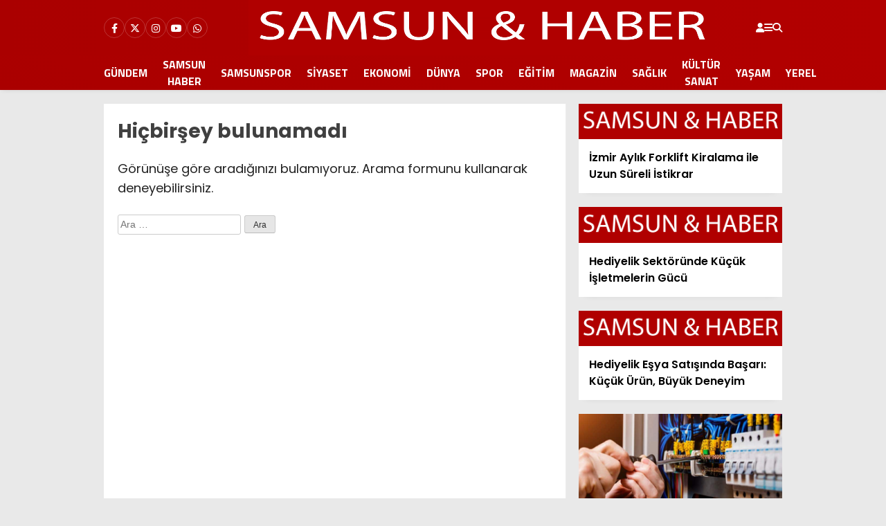

--- FILE ---
content_type: text/html; charset=UTF-8
request_url: https://www.samsunvehaber.com/haberleri/sahil/
body_size: 16728
content:
<!doctype html>
<html lang="tr">
	<head>
				
		<meta charset="UTF-8">
		<meta name="viewport" content="width=device-width, initial-scale=1">
		<link rel="profile" href="https://gmpg.org/xfn/11">
		<meta name='robots' content='index, follow, max-image-preview:large, max-snippet:-1, max-video-preview:-1' />
	<style>img:is([sizes="auto" i], [sizes^="auto," i]) { contain-intrinsic-size: 3000px 1500px }</style>
	
	<!-- This site is optimized with the Yoast SEO plugin v26.4 - https://yoast.com/wordpress/plugins/seo/ -->
	<title>Sahil haberleri - Samsun Haber | Samsun Haberleri | Samsunspor | Son Dakika Güncel Haberler</title>
	<link rel="canonical" href="https://www.samsunvehaber.com/haberleri/sahil/" />
	<meta property="og:locale" content="tr_TR" />
	<meta property="og:type" content="article" />
	<meta property="og:title" content="Sahil haberleri - Samsun Haber | Samsun Haberleri | Samsunspor | Son Dakika Güncel Haberler" />
	<meta property="og:url" content="https://www.samsunvehaber.com/haberleri/sahil/" />
	<meta property="og:site_name" content="Samsun Haber | Samsun Haberleri | Samsunspor | Son Dakika Güncel Haberler" />
	<meta property="og:image" content="https://www.samsunvehaber.com/wp-content/uploads/2024/06/dd.png" />
	<meta property="og:image:width" content="1312" />
	<meta property="og:image:height" content="230" />
	<meta property="og:image:type" content="image/png" />
	<meta name="twitter:card" content="summary_large_image" />
	<script type="application/ld+json" class="yoast-schema-graph">{"@context":"https://schema.org","@graph":[{"@type":"CollectionPage","@id":"https://www.samsunvehaber.com/haberleri/sahil/","url":"https://www.samsunvehaber.com/haberleri/sahil/","name":"Sahil haberleri - Samsun Haber | Samsun Haberleri | Samsunspor | Son Dakika Güncel Haberler","isPartOf":{"@id":"https://samsunvehaber.com/#website"},"breadcrumb":{"@id":"https://www.samsunvehaber.com/haberleri/sahil/#breadcrumb"},"inLanguage":"tr"},{"@type":"BreadcrumbList","@id":"https://www.samsunvehaber.com/haberleri/sahil/#breadcrumb","itemListElement":[{"@type":"ListItem","position":1,"name":"Anasayfa","item":"https://www.samsunvehaber.com/"},{"@type":"ListItem","position":2,"name":"Sahil"}]},{"@type":"WebSite","@id":"https://samsunvehaber.com/#website","url":"https://samsunvehaber.com/","name":"Samsun Haber | Samsun Haberleri | Samsunspor | Son Dakika Güncel Haberler","description":"Son dakika samsun haber ve samsun haberlerinin yer aldığı güncel haber portalı.","publisher":{"@id":"https://samsunvehaber.com/#organization"},"potentialAction":[{"@type":"SearchAction","target":{"@type":"EntryPoint","urlTemplate":"https://samsunvehaber.com/?s={search_term_string}"},"query-input":{"@type":"PropertyValueSpecification","valueRequired":true,"valueName":"search_term_string"}}],"inLanguage":"tr"},{"@type":"Organization","@id":"https://samsunvehaber.com/#organization","name":"Samsun ve Haber","url":"https://samsunvehaber.com/","logo":{"@type":"ImageObject","inLanguage":"tr","@id":"https://samsunvehaber.com/#/schema/logo/image/","url":"https://www.samsunvehaber.com/wp-content/uploads/2024/06/dd.png","contentUrl":"https://www.samsunvehaber.com/wp-content/uploads/2024/06/dd.png","width":1312,"height":230,"caption":"Samsun ve Haber"},"image":{"@id":"https://samsunvehaber.com/#/schema/logo/image/"}}]}</script>
	<!-- / Yoast SEO plugin. -->


<link rel='dns-prefetch' href='//fonts.googleapis.com' />
<link rel='dns-prefetch' href='//www.googletagmanager.com' />
<link rel='dns-prefetch' href='//pagead2.googlesyndication.com' />
<link rel='preconnect' href='https://fonts.gstatic.com' crossorigin />
<link rel="alternate" type="application/rss+xml" title="Samsun Haber | Samsun Haberleri | Samsunspor | Son Dakika Güncel Haberler &raquo; akışı" href="https://www.samsunvehaber.com/feed/" />
<link rel="alternate" type="application/rss+xml" title="Samsun Haber | Samsun Haberleri | Samsunspor | Son Dakika Güncel Haberler &raquo; yorum akışı" href="https://www.samsunvehaber.com/comments/feed/" />
<link rel="alternate" type="application/rss+xml" title="Samsun Haber | Samsun Haberleri | Samsunspor | Son Dakika Güncel Haberler &raquo; Sahil etiket akışı" href="https://www.samsunvehaber.com/haberleri/sahil/feed/" />
<script type="text/javascript">
/* <![CDATA[ */
window._wpemojiSettings = {"baseUrl":"https:\/\/s.w.org\/images\/core\/emoji\/16.0.1\/72x72\/","ext":".png","svgUrl":"https:\/\/s.w.org\/images\/core\/emoji\/16.0.1\/svg\/","svgExt":".svg","source":{"concatemoji":"https:\/\/www.samsunvehaber.com\/wp-includes\/js\/wp-emoji-release.min.js?ver=6.8.3"}};
/*! This file is auto-generated */
!function(s,n){var o,i,e;function c(e){try{var t={supportTests:e,timestamp:(new Date).valueOf()};sessionStorage.setItem(o,JSON.stringify(t))}catch(e){}}function p(e,t,n){e.clearRect(0,0,e.canvas.width,e.canvas.height),e.fillText(t,0,0);var t=new Uint32Array(e.getImageData(0,0,e.canvas.width,e.canvas.height).data),a=(e.clearRect(0,0,e.canvas.width,e.canvas.height),e.fillText(n,0,0),new Uint32Array(e.getImageData(0,0,e.canvas.width,e.canvas.height).data));return t.every(function(e,t){return e===a[t]})}function u(e,t){e.clearRect(0,0,e.canvas.width,e.canvas.height),e.fillText(t,0,0);for(var n=e.getImageData(16,16,1,1),a=0;a<n.data.length;a++)if(0!==n.data[a])return!1;return!0}function f(e,t,n,a){switch(t){case"flag":return n(e,"\ud83c\udff3\ufe0f\u200d\u26a7\ufe0f","\ud83c\udff3\ufe0f\u200b\u26a7\ufe0f")?!1:!n(e,"\ud83c\udde8\ud83c\uddf6","\ud83c\udde8\u200b\ud83c\uddf6")&&!n(e,"\ud83c\udff4\udb40\udc67\udb40\udc62\udb40\udc65\udb40\udc6e\udb40\udc67\udb40\udc7f","\ud83c\udff4\u200b\udb40\udc67\u200b\udb40\udc62\u200b\udb40\udc65\u200b\udb40\udc6e\u200b\udb40\udc67\u200b\udb40\udc7f");case"emoji":return!a(e,"\ud83e\udedf")}return!1}function g(e,t,n,a){var r="undefined"!=typeof WorkerGlobalScope&&self instanceof WorkerGlobalScope?new OffscreenCanvas(300,150):s.createElement("canvas"),o=r.getContext("2d",{willReadFrequently:!0}),i=(o.textBaseline="top",o.font="600 32px Arial",{});return e.forEach(function(e){i[e]=t(o,e,n,a)}),i}function t(e){var t=s.createElement("script");t.src=e,t.defer=!0,s.head.appendChild(t)}"undefined"!=typeof Promise&&(o="wpEmojiSettingsSupports",i=["flag","emoji"],n.supports={everything:!0,everythingExceptFlag:!0},e=new Promise(function(e){s.addEventListener("DOMContentLoaded",e,{once:!0})}),new Promise(function(t){var n=function(){try{var e=JSON.parse(sessionStorage.getItem(o));if("object"==typeof e&&"number"==typeof e.timestamp&&(new Date).valueOf()<e.timestamp+604800&&"object"==typeof e.supportTests)return e.supportTests}catch(e){}return null}();if(!n){if("undefined"!=typeof Worker&&"undefined"!=typeof OffscreenCanvas&&"undefined"!=typeof URL&&URL.createObjectURL&&"undefined"!=typeof Blob)try{var e="postMessage("+g.toString()+"("+[JSON.stringify(i),f.toString(),p.toString(),u.toString()].join(",")+"));",a=new Blob([e],{type:"text/javascript"}),r=new Worker(URL.createObjectURL(a),{name:"wpTestEmojiSupports"});return void(r.onmessage=function(e){c(n=e.data),r.terminate(),t(n)})}catch(e){}c(n=g(i,f,p,u))}t(n)}).then(function(e){for(var t in e)n.supports[t]=e[t],n.supports.everything=n.supports.everything&&n.supports[t],"flag"!==t&&(n.supports.everythingExceptFlag=n.supports.everythingExceptFlag&&n.supports[t]);n.supports.everythingExceptFlag=n.supports.everythingExceptFlag&&!n.supports.flag,n.DOMReady=!1,n.readyCallback=function(){n.DOMReady=!0}}).then(function(){return e}).then(function(){var e;n.supports.everything||(n.readyCallback(),(e=n.source||{}).concatemoji?t(e.concatemoji):e.wpemoji&&e.twemoji&&(t(e.twemoji),t(e.wpemoji)))}))}((window,document),window._wpemojiSettings);
/* ]]> */
</script>
<link rel='stylesheet' id='dashicons-css' href='https://www.samsunvehaber.com/wp-includes/css/dashicons.min.css?ver=6.8.3' type='text/css' media='all' />
<link rel='stylesheet' id='post-views-counter-frontend-css' href='https://www.samsunvehaber.com/wp-content/plugins/post-views-counter/css/frontend.min.css?ver=1.5.9' type='text/css' media='all' />
<style id='wp-emoji-styles-inline-css' type='text/css'>

	img.wp-smiley, img.emoji {
		display: inline !important;
		border: none !important;
		box-shadow: none !important;
		height: 1em !important;
		width: 1em !important;
		margin: 0 0.07em !important;
		vertical-align: -0.1em !important;
		background: none !important;
		padding: 0 !important;
	}
</style>
<style id='classic-theme-styles-inline-css' type='text/css'>
/*! This file is auto-generated */
.wp-block-button__link{color:#fff;background-color:#32373c;border-radius:9999px;box-shadow:none;text-decoration:none;padding:calc(.667em + 2px) calc(1.333em + 2px);font-size:1.125em}.wp-block-file__button{background:#32373c;color:#fff;text-decoration:none}
</style>
<style id='global-styles-inline-css' type='text/css'>
:root{--wp--preset--aspect-ratio--square: 1;--wp--preset--aspect-ratio--4-3: 4/3;--wp--preset--aspect-ratio--3-4: 3/4;--wp--preset--aspect-ratio--3-2: 3/2;--wp--preset--aspect-ratio--2-3: 2/3;--wp--preset--aspect-ratio--16-9: 16/9;--wp--preset--aspect-ratio--9-16: 9/16;--wp--preset--color--black: #000000;--wp--preset--color--cyan-bluish-gray: #abb8c3;--wp--preset--color--white: #ffffff;--wp--preset--color--pale-pink: #f78da7;--wp--preset--color--vivid-red: #cf2e2e;--wp--preset--color--luminous-vivid-orange: #ff6900;--wp--preset--color--luminous-vivid-amber: #fcb900;--wp--preset--color--light-green-cyan: #7bdcb5;--wp--preset--color--vivid-green-cyan: #00d084;--wp--preset--color--pale-cyan-blue: #8ed1fc;--wp--preset--color--vivid-cyan-blue: #0693e3;--wp--preset--color--vivid-purple: #9b51e0;--wp--preset--gradient--vivid-cyan-blue-to-vivid-purple: linear-gradient(135deg,rgba(6,147,227,1) 0%,rgb(155,81,224) 100%);--wp--preset--gradient--light-green-cyan-to-vivid-green-cyan: linear-gradient(135deg,rgb(122,220,180) 0%,rgb(0,208,130) 100%);--wp--preset--gradient--luminous-vivid-amber-to-luminous-vivid-orange: linear-gradient(135deg,rgba(252,185,0,1) 0%,rgba(255,105,0,1) 100%);--wp--preset--gradient--luminous-vivid-orange-to-vivid-red: linear-gradient(135deg,rgba(255,105,0,1) 0%,rgb(207,46,46) 100%);--wp--preset--gradient--very-light-gray-to-cyan-bluish-gray: linear-gradient(135deg,rgb(238,238,238) 0%,rgb(169,184,195) 100%);--wp--preset--gradient--cool-to-warm-spectrum: linear-gradient(135deg,rgb(74,234,220) 0%,rgb(151,120,209) 20%,rgb(207,42,186) 40%,rgb(238,44,130) 60%,rgb(251,105,98) 80%,rgb(254,248,76) 100%);--wp--preset--gradient--blush-light-purple: linear-gradient(135deg,rgb(255,206,236) 0%,rgb(152,150,240) 100%);--wp--preset--gradient--blush-bordeaux: linear-gradient(135deg,rgb(254,205,165) 0%,rgb(254,45,45) 50%,rgb(107,0,62) 100%);--wp--preset--gradient--luminous-dusk: linear-gradient(135deg,rgb(255,203,112) 0%,rgb(199,81,192) 50%,rgb(65,88,208) 100%);--wp--preset--gradient--pale-ocean: linear-gradient(135deg,rgb(255,245,203) 0%,rgb(182,227,212) 50%,rgb(51,167,181) 100%);--wp--preset--gradient--electric-grass: linear-gradient(135deg,rgb(202,248,128) 0%,rgb(113,206,126) 100%);--wp--preset--gradient--midnight: linear-gradient(135deg,rgb(2,3,129) 0%,rgb(40,116,252) 100%);--wp--preset--font-size--small: 13px;--wp--preset--font-size--medium: 20px;--wp--preset--font-size--large: 36px;--wp--preset--font-size--x-large: 42px;--wp--preset--spacing--20: 0.44rem;--wp--preset--spacing--30: 0.67rem;--wp--preset--spacing--40: 1rem;--wp--preset--spacing--50: 1.5rem;--wp--preset--spacing--60: 2.25rem;--wp--preset--spacing--70: 3.38rem;--wp--preset--spacing--80: 5.06rem;--wp--preset--shadow--natural: 6px 6px 9px rgba(0, 0, 0, 0.2);--wp--preset--shadow--deep: 12px 12px 50px rgba(0, 0, 0, 0.4);--wp--preset--shadow--sharp: 6px 6px 0px rgba(0, 0, 0, 0.2);--wp--preset--shadow--outlined: 6px 6px 0px -3px rgba(255, 255, 255, 1), 6px 6px rgba(0, 0, 0, 1);--wp--preset--shadow--crisp: 6px 6px 0px rgba(0, 0, 0, 1);}:where(.is-layout-flex){gap: 0.5em;}:where(.is-layout-grid){gap: 0.5em;}body .is-layout-flex{display: flex;}.is-layout-flex{flex-wrap: wrap;align-items: center;}.is-layout-flex > :is(*, div){margin: 0;}body .is-layout-grid{display: grid;}.is-layout-grid > :is(*, div){margin: 0;}:where(.wp-block-columns.is-layout-flex){gap: 2em;}:where(.wp-block-columns.is-layout-grid){gap: 2em;}:where(.wp-block-post-template.is-layout-flex){gap: 1.25em;}:where(.wp-block-post-template.is-layout-grid){gap: 1.25em;}.has-black-color{color: var(--wp--preset--color--black) !important;}.has-cyan-bluish-gray-color{color: var(--wp--preset--color--cyan-bluish-gray) !important;}.has-white-color{color: var(--wp--preset--color--white) !important;}.has-pale-pink-color{color: var(--wp--preset--color--pale-pink) !important;}.has-vivid-red-color{color: var(--wp--preset--color--vivid-red) !important;}.has-luminous-vivid-orange-color{color: var(--wp--preset--color--luminous-vivid-orange) !important;}.has-luminous-vivid-amber-color{color: var(--wp--preset--color--luminous-vivid-amber) !important;}.has-light-green-cyan-color{color: var(--wp--preset--color--light-green-cyan) !important;}.has-vivid-green-cyan-color{color: var(--wp--preset--color--vivid-green-cyan) !important;}.has-pale-cyan-blue-color{color: var(--wp--preset--color--pale-cyan-blue) !important;}.has-vivid-cyan-blue-color{color: var(--wp--preset--color--vivid-cyan-blue) !important;}.has-vivid-purple-color{color: var(--wp--preset--color--vivid-purple) !important;}.has-black-background-color{background-color: var(--wp--preset--color--black) !important;}.has-cyan-bluish-gray-background-color{background-color: var(--wp--preset--color--cyan-bluish-gray) !important;}.has-white-background-color{background-color: var(--wp--preset--color--white) !important;}.has-pale-pink-background-color{background-color: var(--wp--preset--color--pale-pink) !important;}.has-vivid-red-background-color{background-color: var(--wp--preset--color--vivid-red) !important;}.has-luminous-vivid-orange-background-color{background-color: var(--wp--preset--color--luminous-vivid-orange) !important;}.has-luminous-vivid-amber-background-color{background-color: var(--wp--preset--color--luminous-vivid-amber) !important;}.has-light-green-cyan-background-color{background-color: var(--wp--preset--color--light-green-cyan) !important;}.has-vivid-green-cyan-background-color{background-color: var(--wp--preset--color--vivid-green-cyan) !important;}.has-pale-cyan-blue-background-color{background-color: var(--wp--preset--color--pale-cyan-blue) !important;}.has-vivid-cyan-blue-background-color{background-color: var(--wp--preset--color--vivid-cyan-blue) !important;}.has-vivid-purple-background-color{background-color: var(--wp--preset--color--vivid-purple) !important;}.has-black-border-color{border-color: var(--wp--preset--color--black) !important;}.has-cyan-bluish-gray-border-color{border-color: var(--wp--preset--color--cyan-bluish-gray) !important;}.has-white-border-color{border-color: var(--wp--preset--color--white) !important;}.has-pale-pink-border-color{border-color: var(--wp--preset--color--pale-pink) !important;}.has-vivid-red-border-color{border-color: var(--wp--preset--color--vivid-red) !important;}.has-luminous-vivid-orange-border-color{border-color: var(--wp--preset--color--luminous-vivid-orange) !important;}.has-luminous-vivid-amber-border-color{border-color: var(--wp--preset--color--luminous-vivid-amber) !important;}.has-light-green-cyan-border-color{border-color: var(--wp--preset--color--light-green-cyan) !important;}.has-vivid-green-cyan-border-color{border-color: var(--wp--preset--color--vivid-green-cyan) !important;}.has-pale-cyan-blue-border-color{border-color: var(--wp--preset--color--pale-cyan-blue) !important;}.has-vivid-cyan-blue-border-color{border-color: var(--wp--preset--color--vivid-cyan-blue) !important;}.has-vivid-purple-border-color{border-color: var(--wp--preset--color--vivid-purple) !important;}.has-vivid-cyan-blue-to-vivid-purple-gradient-background{background: var(--wp--preset--gradient--vivid-cyan-blue-to-vivid-purple) !important;}.has-light-green-cyan-to-vivid-green-cyan-gradient-background{background: var(--wp--preset--gradient--light-green-cyan-to-vivid-green-cyan) !important;}.has-luminous-vivid-amber-to-luminous-vivid-orange-gradient-background{background: var(--wp--preset--gradient--luminous-vivid-amber-to-luminous-vivid-orange) !important;}.has-luminous-vivid-orange-to-vivid-red-gradient-background{background: var(--wp--preset--gradient--luminous-vivid-orange-to-vivid-red) !important;}.has-very-light-gray-to-cyan-bluish-gray-gradient-background{background: var(--wp--preset--gradient--very-light-gray-to-cyan-bluish-gray) !important;}.has-cool-to-warm-spectrum-gradient-background{background: var(--wp--preset--gradient--cool-to-warm-spectrum) !important;}.has-blush-light-purple-gradient-background{background: var(--wp--preset--gradient--blush-light-purple) !important;}.has-blush-bordeaux-gradient-background{background: var(--wp--preset--gradient--blush-bordeaux) !important;}.has-luminous-dusk-gradient-background{background: var(--wp--preset--gradient--luminous-dusk) !important;}.has-pale-ocean-gradient-background{background: var(--wp--preset--gradient--pale-ocean) !important;}.has-electric-grass-gradient-background{background: var(--wp--preset--gradient--electric-grass) !important;}.has-midnight-gradient-background{background: var(--wp--preset--gradient--midnight) !important;}.has-small-font-size{font-size: var(--wp--preset--font-size--small) !important;}.has-medium-font-size{font-size: var(--wp--preset--font-size--medium) !important;}.has-large-font-size{font-size: var(--wp--preset--font-size--large) !important;}.has-x-large-font-size{font-size: var(--wp--preset--font-size--x-large) !important;}
:where(.wp-block-post-template.is-layout-flex){gap: 1.25em;}:where(.wp-block-post-template.is-layout-grid){gap: 1.25em;}
:where(.wp-block-columns.is-layout-flex){gap: 2em;}:where(.wp-block-columns.is-layout-grid){gap: 2em;}
:root :where(.wp-block-pullquote){font-size: 1.5em;line-height: 1.6;}
</style>
<link rel='stylesheet' id='esenbik-css' href='https://www.samsunvehaber.com/wp-content/plugins/esen-bik/css/esenbik.min.css?ver=1.0.7' type='text/css' media='all' />
<link rel='stylesheet' id='gn-frontend-gnfollow-style-css' href='https://www.samsunvehaber.com/wp-content/plugins/gn-publisher/assets/css/gn-frontend-gnfollow.min.css?ver=1.5.24' type='text/css' media='all' />
<link rel='stylesheet' id='esenhaber-theme-style-css' href='https://www.samsunvehaber.com/wp-content/themes/esenhaber/css/style.min.css?ver=2.2.0' type='text/css' media='all' />
<style id='esenhaber-theme-style-inline-css' type='text/css'>
 .esen-container{max-width:1170px}@media screen and (max-width:1550px){.esen-container{max-width:1100px}}@media screen and (max-width:1439px){.esen-container{max-width:1100px}}@media screen and (max-width:1300px){.esen-container{max-width:980px}}.nav-container{background:linear-gradient(211deg, #b20000 0%, #aa0000 100%);border-bottom:0px solid #dd3333}.sideright-content .mobile-right-side-logo{background:linear-gradient(211deg, #aa0000 0%, #aa0000 100%);border-bottom:0px solid #dd3333}.main-navigation > .esen-container > .menu-ana-menu-container > ul{height:50px}.main-navigation > .esen-container > .menu-ana-menu-container > ul > li{height:50px}.main-navigation > .esen-container > .menu-ana-menu-container > ul > li > a{height:50px}.header-2-container .header-logo-doviz{height:90px}/* .post-image:not(:has(.LazyYuklendi))::before{background-image:url('https://www.samsunvehaber.com/wp-content/uploads/2024/06/dd.png')}*/ .sideContent .hava_durumu:after{border-top:85px solid transparent}.main-navigation > .esen-container > .menu-ana-menu-container > ul > li.current-menu-item > a:before{border-color:transparent transparent transparent transparent}.namaz-icerik{background-image:url('https://www.samsunvehaber.com/wp-content/themes/esenhaber/img/camii.png');background-position-y:bottom;background-repeat:no-repeat}.logo{height:50px}.main-navigation > .esen-container > .menu-ana-menu-container > ul > li > .esen-megamenu{top:50px}.search-box, .search-detail{height:50px}.main-navigation > .esen-container > .menu-ana-menu-container > ul > li{padding:0px 10px}.mobile-header{border-bottom:0px solid #dddddd}.siradaki-haber{display:none}.news-progress-container.active-progress{bottom:0px}.news-progress-container > .news-progress-bar{background-color:#000000;background-image:linear-gradient(147deg, #000000 0%, #dd3333 74%)}.top-bar-container{border-bottom:1px solid #ffffff}.main-navigation > .esen-container > .menu-ana-menu-container > ul > li a{text-transform:uppercase}.main-navigation > .esen-container > .menu-ana-menu-container > ul > li:first-child{margin-left:auto}.main-navigation > .esen-container > .menu-ana-menu-container > ul{justify-content:center}
</style>
<link rel="preload" as="style" href="https://fonts.googleapis.com/css?family=Poppins:100,200,300,400,500,600,700,800,900,100italic,200italic,300italic,400italic,500italic,600italic,700italic,800italic,900italic%7CTitillium%20Web:700&#038;subset=latin-ext&#038;display=swap&#038;ver=1760186810" /><link rel="stylesheet" href="https://fonts.googleapis.com/css?family=Poppins:100,200,300,400,500,600,700,800,900,100italic,200italic,300italic,400italic,500italic,600italic,700italic,800italic,900italic%7CTitillium%20Web:700&#038;subset=latin-ext&#038;display=swap&#038;ver=1760186810" media="print" onload="this.media='all'"><noscript><link rel="stylesheet" href="https://fonts.googleapis.com/css?family=Poppins:100,200,300,400,500,600,700,800,900,100italic,200italic,300italic,400italic,500italic,600italic,700italic,800italic,900italic%7CTitillium%20Web:700&#038;subset=latin-ext&#038;display=swap&#038;ver=1760186810" /></noscript><script type="text/javascript" src="https://www.samsunvehaber.com/wp-includes/js/tinymce/tinymce.min.js?ver=49110-20250317" id="wp-tinymce-root-js"></script>
<script type="text/javascript" src="https://www.samsunvehaber.com/wp-includes/js/tinymce/plugins/compat3x/plugin.min.js?ver=49110-20250317" id="wp-tinymce-js"></script>
<link rel="https://api.w.org/" href="https://www.samsunvehaber.com/wp-json/" /><link rel="alternate" title="JSON" type="application/json" href="https://www.samsunvehaber.com/wp-json/wp/v2/tags/360" /><link rel="EditURI" type="application/rsd+xml" title="RSD" href="https://www.samsunvehaber.com/xmlrpc.php?rsd" />
<meta name="generator" content="WordPress 6.8.3" />
    <style type="text/css">
        #cseo-product-gallery {
            width: 500pt;
            margin: 0 auto;
            padding: 20pt;
            border-color: #ccc;
            border-width: 1pt;
            border-style: solid;
            border-radius: 4pt;
        }
        #cseo-product-galley-fullimage {
            list-style: none;
            width: auto;
            height: 400pt;
            margin: 0pt;
            padding: 0pt;
            overflow: hidden;
        }
        #cseo-product-galley-fullimage li img {
            display: block;
            margin: 0 auto;
            width: auto;
            height: 400pt;
        }
        #cseo-product-galley-thumbimage {
            list-style: none;
            overflow: hidden;
            float: left;
        }
        #cseo-product-galley-thumbimage li {
            float: left;
        }
        #cseo-product-galley-thumbimage li img {
            position:relative;
            float: left;
            border: 1pt solid white;
            opacity: 0.7;
            width: auto;
            height: 50pt;
            border-style: solid;
            border-width: 1px;
            border-color: transparent;
        }
        #cseo-product-galley-thumbimage li img:hover {
            opacity: 1;
            border-style: solid;
            border-color: #eee;
        }
        .cseo-product-galley-button {
            font-family: Arial,Helvetica,sans-serif;
            font-size: 32pt;
            font-weight: bold;
            box-shadow: 1pt 1pt 1pt 0 rgba(0, 0, 0, 0.4);
            border-radius :12pt;
            background-image: linear-gradient(#ffe700, #ff9700);
            text-decoration: none !important;
            cursor: pointer;
            color: black !important;
            border-width: 2pt;
            border-style: solid;
            border-color: #ff9100;
            padding: 12pt 28pt;
        }
        .cseo-product-galley-button:hover {
            margin: 1pt 1pt;
            color: black;
            background-image: linear-gradient(#ffd700, #ff8700);
        }
    </style>
    <meta name="generator" content="Site Kit by Google 1.166.0" /><meta name="generator" content="Redux 4.5.7.1" />	<script type="text/javascript">
		var css = document.createElement('link');
		css.href = 'https://cdnjs.cloudflare.com/ajax/libs/font-awesome/6.4.2/css/all.min.css';
		css.rel = 'stylesheet';
		css.type = 'text/css';
		document.getElementsByTagName('head')[0].appendChild(css);
	</script>
	
<!-- Site Kit tarafından eklenen Google AdSense meta etiketleri -->
<meta name="google-adsense-platform-account" content="ca-host-pub-2644536267352236">
<meta name="google-adsense-platform-domain" content="sitekit.withgoogle.com">
<!-- Site Kit tarafından eklenen Google AdSense meta etiketlerine son verin -->

<!-- Google AdSense snippet added by Site Kit -->
<script type="text/javascript" async="async" src="https://pagead2.googlesyndication.com/pagead/js/adsbygoogle.js?client=ca-pub-5715815524743711&amp;host=ca-host-pub-2644536267352236" crossorigin="anonymous"></script>

<!-- End Google AdSense snippet added by Site Kit -->
<link rel="icon" href="https://www.samsunvehaber.com/wp-content/uploads/2024/12/cropped-favicon-kopya-32x32.png" sizes="32x32" />
<link rel="icon" href="https://www.samsunvehaber.com/wp-content/uploads/2024/12/cropped-favicon-kopya-192x192.png" sizes="192x192" />
<link rel="apple-touch-icon" href="https://www.samsunvehaber.com/wp-content/uploads/2024/12/cropped-favicon-kopya-180x180.png" />
<meta name="msapplication-TileImage" content="https://www.samsunvehaber.com/wp-content/uploads/2024/12/cropped-favicon-kopya-270x270.png" />
<style id="EsenHaber-dynamic-css" title="dynamic-css" class="redux-options-output">body{font-family:Poppins,Arial, Helvetica, sans-serif;font-weight:normal;font-style:normal;}.main-navigation > .esen-container > .menu-ana-menu-container > ul > li{font-family:"Titillium Web",Arial, Helvetica, sans-serif;line-height:70px;font-weight:700;font-style:normal;font-size:16px;}.esen-drawer-menu, .search-button-nav, .nav-user > a{color:#ffffff;}.main-navigation > .esen-container > .menu-ana-menu-container li > a, .esen-drawer-menu, .search-button-nav, .nav-user > a{color:#ffffff;}.main-navigation > .esen-container > .menu-ana-menu-container li:hover > a, .esen-drawer-menu:hover, .search-button-nav:hover{color:#dadada;}.main-navigation > .esen-container > .menu-ana-menu-container > ul > li > ul, .main-navigation > .esen-container > .menu-ana-menu-container > ul > li > ul > li > ul, .main-navigation > .esen-container > .menu-ana-menu-container > ul > li > ul > li > ul > li > ul{background:#ffffff;}.main-navigation > .esen-container > .menu-ana-menu-container > ul > li > ul > li a, .main-navigation > .esen-container > .menu-ana-menu-container > ul > li ul li:before{color:#000000;}.main-navigation > .esen-container > .menu-ana-menu-container li > ul > li:hover > a{color:rgba(126,126,126,0.73);}.top-bar-container, .sideContent .top-elements ul{background:#ffffff;}.top-elements li a{color:#000000;}.top-elements li.photo-gallery a > i{color:#ffa221;}.top-elements li.video-gallery a > i{color:#0cb500;}.top-elements li.yazarlar-button a > i{color:#f70000;}.b_ikon{color:#000000;}.bugun_temp{color:#000000;}.weather-city{color:#000000;}.desk-sosyal-medya > li:first-child{color:#ffffff;}.desk-sosyal-medya > li a.facebookd{color:#ffffff;}.desk-sosyal-medya > li a.twitterd{color:#ffffff;}.desk-sosyal-medya > li a.instagramd{color:#ffffff;}.desk-sosyal-medya > li a.youtubed{color:#ffffff;}.desk-sosyal-medya > li a.tiktok{color:#000000;}.desk-sosyal-medya > li a.pinterestd{color:#d1d1d1;}.desk-sosyal-medya > li a.dribbbled{color:#aaaaaa;}.desk-sosyal-medya > li a.linkedind{color:#7f7f7f;}.desk-sosyal-medya > li a.whatsappd{color:#59d600;}.desk-sosyal-medya > li a.telegramd{color:#0088cc;}.sd-red-bg, .son-dakika-arama, .son-dakika-arama > .esen-container > .son-dakika{background:#000000;}.son-dakika-arama > .esen-container > .son-dakika > .sd-list a{color:#ffffff;}.son-dakika-arama{background:#000000;}.top-header-menu > .piyasa > li > span{color:#fefbfb;}.top-header-menu > .piyasa > li > span.guncel{color:#ffffff;}.mobile-header{background:#aa0000;}.mobil-menu-bar > div, .menu-button_sol{color:#ffffff;}.mobile-right-drawer-menu{color:#ffffff;}.sideContent .hava_durumu{background:transparent;}.sideContent .b_ikon{color:#ffffff;}.sideContent .bugun_temp{color:#ffffff;}.sideContent .weather-city{color:#ffffff;}.haber-post .est-content-1{color:#000000;}</style>		<script>var siteurl = 'https://www.samsunvehaber.com/'; var theme_url = 'https://www.samsunvehaber.com/wp-content/themes/esenhaber/';
			 var galleryTemplate = 1; 		</script>
		<script>
var interstitalAdName = "xNull"; var Adsaniye = 10; var AdGosterimDk = 3600 ;
var oPage = "other";
var esenhaber_sticky = 1;
</script>	</head>
	<body class="archive tag tag-sahil tag-360 wp-theme-esenhaber">
						
<div id="backdropped" class="side-backdropped"></div>

<div id="sideright" class="esn-sideright">
	
	<div class="sideright-content">
	
			
		<div class="mobile-right-side-logo">
						<a href="https://www.samsunvehaber.com" class="kendi"><img src="https://www.samsunvehaber.com/wp-content/uploads/2024/06/dd.png" alt="Samsun Haber | Samsun Haberleri | Samsunspor | Son Dakika Güncel Haberler" width="1312" height="230" /></a>
					</div><!-- mobil-side-logo -->
		
	
		
				
		
		<a href="#" class="search-button-nav side-links mobile-display"><i class="fa fa-search"></i> Arama</a>
		
		
		<!-- Custom Links -->
				
				
				
		
		
				<div class="side-kategoriler"><i class="fa fa-user"></i> Üyelik </div>	
		<a href="https://www.samsunvehaber.com/uye-giris/" class="kendi pt-0 side-links "><i class="fa fa-user"></i> Üye Girişi</a>		
				
		
		
		
				
		
		
		
		
				<!-- Categories -->
		<div class="side-kategoriler d-md-none"><i class="fa fa-list"></i> Kategoriler </div>
		<ul id="primary-nav-sidebar" class="primary-nav-sidebar d-md-none"><li id="menu-item-233" class="menu-item menu-item-type-taxonomy menu-item-object-category menu-item-233"><a href="https://www.samsunvehaber.com/kategori/gundem/" class="kendi">Gündem</a></li>
<li id="menu-item-230" class="menu-item menu-item-type-taxonomy menu-item-object-category menu-item-230"><a href="https://www.samsunvehaber.com/kategori/ekonomi/" class="kendi">Ekonomi</a></li>
<li id="menu-item-229" class="menu-item menu-item-type-taxonomy menu-item-object-category menu-item-229"><a href="https://www.samsunvehaber.com/kategori/dunya/" class="kendi">Dünya</a></li>
<li id="menu-item-238" class="menu-item menu-item-type-taxonomy menu-item-object-category menu-item-238"><a href="https://www.samsunvehaber.com/kategori/spor/" class="kendi">Spor</a></li>
<li id="menu-item-235" class="menu-item menu-item-type-taxonomy menu-item-object-category menu-item-235"><a href="https://www.samsunvehaber.com/kategori/magazin/" class="kendi">Magazin</a></li>
<li id="menu-item-237" class="menu-item menu-item-type-taxonomy menu-item-object-category menu-item-237"><a href="https://www.samsunvehaber.com/kategori/saglik/" class="kendi">Sağlık</a></li>
<li id="menu-item-239" class="menu-item menu-item-type-taxonomy menu-item-object-category menu-item-239"><a href="https://www.samsunvehaber.com/kategori/teknoloji/" class="kendi">Teknoloji</a></li>
</ul>				
		
		
				<!-- Services -->
		<div class="side-kategoriler"><i class="fa fa-list"></i> Servisler </div>	
		
		
				<a href="https://www.samsunvehaber.com/nobetci-eczaneler/" class="side-links kendi pt-0"><img src="[data-uri]" alt="Nöbetçi Eczaneler Sayfası" class="eczane-icon-ne" width="16" height="16"> Nöbetçi Eczaneler</a>
				
		
				<a href="https://www.samsunvehaber.com/hava-durumu/" class="side-links side-hava kendi"><i class="fa-solid fa-temperature-half"></i> Hava Durumu</a>
				
				<a href="https://www.samsunvehaber.com/namaz-vakitleri/" class="side-links side-namaz kendi"><i class="fa-solid fa-mosque"></i> Namaz Vakitleri</a>
			
		
				<a href="" class="side-links side-gazete kendi"><i class="fa-solid fa-newspaper"></i> Gazeteler</a>
					

				<a href="https://www.samsunvehaber.com/puan-durumlari/" class="side-links side-puan kendi"><i class="fa-solid fa-futbol"></i> Puan Durumu</a>
			
		
				
		
		
		
		
				<!-- WhatsApp Links -->
		<div class="side-kategoriler"><i class="fab fa-whatsapp"></i> WhatsApp </div>
		<div style="margin-bottom:15px">
			
			<div class="whatsapp-ihbar">
				
								<a href="https://web.whatsapp.com/send?phone=90555&text=Merhaba+%C4%B0hbar+Hatt%C4%B1n%C4%B1za+bir+%C5%9Fey+g%C3%B6ndermek+istiyorum..+">
					<i class="fab fa-whatsapp" style="transform: rotate(270deg);"></i>
					<span style="text-align: center;">WhatsApp İhbar Hattı</span>
					<i class="fab fa-whatsapp"></i>
				</a>
			</div>
		</div>				
				
		
				<!-- Social Links -->
		<div class="side-kategoriler"><i class="fa fa-share"></i> Sosyal Medya</div>
		
		<ul class="side-right-social">
						<li class="facebook social"><a href="#" title="Facebook hesabımız" class="facebookd" target="_blank" rel="noopener"><i class="fab fa-facebook-f"></i> Facebook</a></li>
									<li class="twitter social"><a href="#" title="X (Twitter) hesabımız" class="twitterd" target="_blank" rel="noopener"><i class="fab fa-x-twitter"></i></a></li>
									<li class="instagram social"><a href="#" title="Instagram hesabımız" class="instagramd" target="_blank" rel="noopener"><i class="fab fa-instagram"></i> Instagram</a></li>
									<li class="youtube social"><a href="#" title="Youtube hesabımız" class="youtubed" target="_blank" rel="noopener"><i class="fab fa-youtube"></i> Youtube</a></li>
									
															
		</ul>	
				
		
			</div>
	
</div>		<style>
	.mobile-side-logo {
	background: linear-gradient(211deg,  #aa0000 0%, #aa0000 100%);	}
	.mobile-side-logo:after {
	border-top: 11px solid #aa0000;
	}
</style>

<div id="backdrop"></div>
<div id="sidenav" class="sn-sidenav">
	<div class="sideContent">
		
		<div class="mobile-side-logo">
						<a itemprop="url" href="https://www.samsunvehaber.com"><img src="https://www.samsunvehaber.com/wp-content/uploads/2024/06/dd.png" alt="Samsun Haber | Samsun Haberleri | Samsunspor | Son Dakika Güncel Haberler" width="1312" height="230"/></a>
						
						


<div class="hava_durumu">
	<div class="havaD">
			<div class="havaKap">
		<div class="baslik"></div>
		<ul class="havaDurumu">
			<li class="bugun">
				<span class="bugun_text"></span>
				<span class="b_ikon">
					<i class="wi wi-cloudy"></i>				</span>
				<span class="bugun_temp">14.4<font style="font-weight:400;">°</font></span>
				<div class="weather-city">Samsun </div>
			</li>
		</ul>
	</div>
		</div>
	
	<div class="esen-weather">
		<div class="weather-city-search">
			<input type="text" name="" value="" placeholder="Şehir Ara">
			<i class="fa fa-search"></i>
		</div>
		<ul>
			<li data-value="İstanbul" >İstanbul</li><li data-value="Ankara" >Ankara</li><li data-value="İzmir" >İzmir</li><li data-value="Adana" >Adana</li><li data-value="Adiyaman" >Adıyaman</li><li data-value="Afyon" >Afyon</li><li data-value="Ağrı" >Ağrı</li><li data-value="Aksaray" >Aksaray</li><li data-value="Amasya" >Amasya</li><li data-value="Antalya" >Antalya</li><li data-value="Ardahan" >Ardahan</li><li data-value="Artvin" >Artvin</li><li data-value="Aydın" >Aydın</li><li data-value="Balikesir" >Balıkesir</li><li data-value="Bartın" >Bartın</li><li data-value="Batman" >Batman</li><li data-value="Bayburt" >Bayburt</li><li data-value="Bilecik" >Bilecik</li><li data-value="Bingöl" >Bingöl</li><li data-value="Bitlis" >Bitlis</li><li data-value="Bolu" >Bolu</li><li data-value="Burdur" >Burdur</li><li data-value="Bursa" >Bursa</li><li data-value="Canakkale" >Çanakkale</li><li data-value="Çankırı" >Çankırı</li><li data-value="Corum" >Çorum</li><li data-value="Denizli" >Denizli</li><li data-value="Diyarbakır" >Diyarbakır</li><li data-value="Duzce" >Düzce</li><li data-value="Edirne" >Edirne</li><li data-value="Elazığ" >Elazığ</li><li data-value="Erzincan" >Erzincan</li><li data-value="Erzurum" >Erzurum</li><li data-value="Eskişehir" >Eskişehir</li><li data-value="Gaziantep" >Gaziantep</li><li data-value="Giresun" >Giresun</li><li data-value="Gumüşhane" >Gümüşhane</li><li data-value="Hakkari" >Hakkari</li><li data-value="Hatay" >Hatay</li><li data-value="Mersin" >Mersin</li><li data-value="Igdır" >Iğdır</li><li data-value="Isparta" >Isparta</li><li data-value="Kahramanmaraş" >Kahramanmaraş</li><li data-value="Karabuk" >Karabük</li><li data-value="Karaman" >Karaman</li><li data-value="Kars" >Kars</li><li data-value="Kastamonu" >Kastamonu</li><li data-value="Kayseri" >Kayseri</li><li data-value="Kırıkkale" >Kırıkkale</li><li data-value="Kırklareli" >Kırklareli</li><li data-value="Kırşehir" >Kırşehir</li><li data-value="Kilis" >Kilis</li><li data-value="Kocaeli" >Kocaeli</li><li data-value="Konya" >Konya</li><li data-value="Kutahya" >Kütahya</li><li data-value="Malatya" >Malatya</li><li data-value="Manisa" >Manisa</li><li data-value="Mardin" >Mardin</li><li data-value="Muğla" >Muğla</li><li data-value="Muş" >Muş</li><li data-value="Nevsehir" >Nevşehir</li><li data-value="Nigde" >Niğde</li><li data-value="Ordu" >Ordu</li><li data-value="Osmaniye" >Osmaniye</li><li data-value="Rize" >Rize</li><li data-value="Sakarya" >Sakarya</li><li data-value="Samsun" selected>Samsun</li><li data-value="Siirt" >Siirt</li><li data-value="Sinop" >Sinop</li><li data-value="Sivas" >Sivas</li><li data-value="Şanlıurfa" >Şanlıurfa</li><li data-value="Şırnak" >Şırnak</li><li data-value="Tekirdag" >Tekirdağ</li><li data-value="Tokat" >Tokat</li><li data-value="Trabzon" >Trabzon</li><li data-value="Tunceli" >Tunceli</li><li data-value="Uşak" >Uşak</li><li data-value="Van" >Van</li><li data-value="Yalova" >Yalova</li><li data-value="Yozgat" >Yozgat</li><li data-value="Zonguldak" >Zonguldak</li>		</ul>
	</div>
</div>	
						
		</div><!-- mobil-side-logo -->
		
		
		
				
		
		
		<nav class="primary-nav-sidebar-wrapper">
			<ul id="primary-nav-sidebar" class="primary-nav-sidebar"><li id="menu-item-191" class="menu-item menu-item-type-taxonomy menu-item-object-category menu-item-191"><a href="https://www.samsunvehaber.com/kategori/gundem/" class="kendi">Gündem<i class="fas fa-caret-down m-menu-arrow"></i></a></li>
<li id="menu-item-52268" class="menu-item menu-item-type-taxonomy menu-item-object-category menu-item-52268"><a href="https://www.samsunvehaber.com/kategori/samsun-haber/" class="kendi">Samsun Haber<i class="fas fa-caret-down m-menu-arrow"></i></a></li>
<li id="menu-item-52269" class="menu-item menu-item-type-taxonomy menu-item-object-category menu-item-52269"><a href="https://www.samsunvehaber.com/kategori/samsunspor/" class="kendi">Samsunspor<i class="fas fa-caret-down m-menu-arrow"></i></a></li>
<li id="menu-item-45775" class="menu-item menu-item-type-taxonomy menu-item-object-category menu-item-45775"><a href="https://www.samsunvehaber.com/kategori/siyaset/" class="kendi">Siyaset<i class="fas fa-caret-down m-menu-arrow"></i></a></li>
<li id="menu-item-188" class="menu-item menu-item-type-taxonomy menu-item-object-category menu-item-188"><a href="https://www.samsunvehaber.com/kategori/ekonomi/" class="kendi">Ekonomi<i class="fas fa-caret-down m-menu-arrow"></i></a></li>
<li id="menu-item-187" class="menu-item menu-item-type-taxonomy menu-item-object-category menu-item-187"><a href="https://www.samsunvehaber.com/kategori/dunya/" class="kendi">Dünya<i class="fas fa-caret-down m-menu-arrow"></i></a></li>
<li id="menu-item-196" class="menu-item menu-item-type-taxonomy menu-item-object-category menu-item-196"><a href="https://www.samsunvehaber.com/kategori/spor/" class="kendi">Spor<i class="fas fa-caret-down m-menu-arrow"></i></a></li>
<li id="menu-item-45776" class="menu-item menu-item-type-taxonomy menu-item-object-category menu-item-45776"><a href="https://www.samsunvehaber.com/kategori/egitim/" class="kendi">Eğitim<i class="fas fa-caret-down m-menu-arrow"></i></a></li>
<li id="menu-item-193" class="menu-item menu-item-type-taxonomy menu-item-object-category menu-item-193"><a href="https://www.samsunvehaber.com/kategori/magazin/" class="kendi">Magazin<i class="fas fa-caret-down m-menu-arrow"></i></a></li>
<li id="menu-item-195" class="menu-item menu-item-type-taxonomy menu-item-object-category menu-item-195"><a href="https://www.samsunvehaber.com/kategori/saglik/" class="kendi">Sağlık<i class="fas fa-caret-down m-menu-arrow"></i></a></li>
<li id="menu-item-52544" class="menu-item menu-item-type-taxonomy menu-item-object-category menu-item-52544"><a href="https://www.samsunvehaber.com/kategori/kultur-sanat/" class="kendi">Kültür Sanat<i class="fas fa-caret-down m-menu-arrow"></i></a></li>
<li id="menu-item-52545" class="menu-item menu-item-type-taxonomy menu-item-object-category menu-item-52545"><a href="https://www.samsunvehaber.com/kategori/yasam/" class="kendi">Yaşam<i class="fas fa-caret-down m-menu-arrow"></i></a></li>
<li id="menu-item-52546" class="menu-item menu-item-type-taxonomy menu-item-object-category menu-item-52546"><a href="https://www.samsunvehaber.com/kategori/yerel/" class="kendi">Yerel<i class="fas fa-caret-down m-menu-arrow"></i></a></li>
</ul>		</nav><!-- #site-navigation -->
		
		
		
		<div class="sidenav-footer">
			
			<div class="sidenav-footer-fallow"></div>
			
			<ul class="sidenav-footer-social-icons">
								<li class="facebook social"><a href="#" title="Facebook hesabımız" class="facebook" target="_blank" rel="noopener"><i class="fab fa-facebook-f"></i></a></li>
												<li class="twitter social"><a href="#" title="X (Twitter) hesabımız" class="twitter" target="_blank" rel="noopener"><i class="fab fa-x-twitter"></i></a></li>
												<li class="instagram social"><a href="#" title="Instagram hesabımız" class="instagram" target="_blank" rel="noopener"><i class="fab fa-instagram"></i></a></li>
												<li class="youtube social"><a href="#" title="Youtube hesabımız" class="youtube" target="_blank" rel="noopener"><i class="fab fa-youtube"></i></a></li>
												
																	
			</ul>
			
		</div>
		
	</div>
</div>					
				
		<div id="page" class="site">
			
						<style>
	 .logo_kapsayici{width:auto;float:unset}.mlogo_kapsayici{width:20%}.logo{line-height:0.7;width:100%;max-width:100%;margin-right:0px;height:85px;text-align:center}.mlogo{line-height:0.7;width:calc(100%);max-width:100%;margin-right:0px;height:50px;margin:0;padding:0;justify-content:center;align-items:center;display:none}.logo a img{width:85%;display:inline-block;max-height:100%;max-width:100%}.menu-ana-menu-container{display:table;width:100%}.main-navigation > .esen-container > .menu-ana-menu-container > ul > li:first-child{padding-left:0px}.footer-widget-inner .menu-ana-menu-container{width:100%}.msite-logo{max-width:150px}.desk-sosyal-medya{display:flex;justify-content:flex-start;align-items:center;gap:3px}.desk-sosyal-medya > li{border:1px solid rgba(255, 255, 255, 0.2);width:30px;height:30px;border-radius:50%}.desk-sosyal-medya > li:hover{border:1px solid rgba(255, 255, 255, 0.1);background:rgba(255, 255, 255, 0.1)}.desk-sosyal-medya > li:last-child{padding-right:0px}.desk-sosyal-medya > li i{font-weight:400}.desk-sosyal-medya > li a{color:#ffffff !important;height:30px;display:flex;justify-content:center;align-items:center}.desk-sosyal-medya > li.sm-follow{display:none}.son-dakika-arama > .esen-container > .son-dakika:after{border-top:11px solid rgba(0, 0, 0, 1)}.son-dakika-arama > .esen-container > .son-dakika > .sd-list > .sd-left-right-button > .sd-left{background:rgba(0, 0, 0, 0.90);color:rgba(255, 255, 255, .90);box-shadow:-2px 3px 16px -8px rgb(0 0 0 / 42%)}.son-dakika-arama > .esen-container > .son-dakika > .sd-list > .sd-left-right-button > .sd-left:after{border-bottom:11px solid rgba(0, 0, 0, 0.90)}.son-dakika-arama > .esen-container > .son-dakika > .sd-list > .sd-left-right-button > .sd-right{background:rgba(0, 0, 0, 1);box-shadow:-2px 3px 16px -8px rgb(0 0 0 / 42%);color:rgba(255, 255, 255, .90)}.son-dakika-arama{}.custom-fv-galeri{margin-left:15px;margin-top:1px;padding:2px 15px;background:#ff6b0f;color:#fff;border-radius:5px;font-weight:bold}.custom-fv-title{display:flex;align-items:center}.main-navigation > .esen-container > .menu-ana-menu-container > ul{justify-content:center}.main-navigation > .esen-container > .menu-ana-menu-container > ul > li:first-child{margin-left:unset}.header-4-container{width:100%;background:linear-gradient(90deg, #aa0000 0%, #b20000 100%);border-bottom:0px solid #000000}.sticky_logo{display:none}.f-nav .sticky_logo{display:flex;width:calc(20% - 30px);float:left;align-items:center;height:50px;margin-right:30px}.sticky_logo a{line-height:0.7}.f-nav .menu-ana-menu-container{width:80%}.f-nav .main-navigation > .esen-container{flex-wrap:nowrap;display:flex}.header-logo-doviz{display:flex;height:80px;align-items:center;justify-content:space-between;gap:50px}.menu > .nav-user, .menu > .esen-drawer-menu, .menu > .search-button-nav{display:none !important}.header-template-4-right-icons{display:flex;gap:25px;justify-content:flex-end}.header-template-4-right-icons > .nav-user a, .header-template-4-right-icons .esen-drawer-menu, .header-template-4-right-icons > .search-button-nav{color:#ffffff}.header-4-item{flex:1;position:relative}.bugun{font-size:16px}.yazarlar-button > a{color:#000000}.yazarlar-button > a > i{color:#f70000}.header-4-top-right{display:flex;gap:20px}.header-date{color:rgba(0, 0, 0, 0.8)}.header-4-top-right > *:not(:last-child){border-right:1px solid rgba(0,0,0,0.1);padding-right:20px}.desk-sosyal-medya > li i{font-size:14px}@media only screen and (max-width:1024px){.header-4-container{display:none}.mlogo{display:flex}.mlogo_kapsayici{width:100%}.desk-sosyal-medya{display:none}.whatsapp-ihbar.wp-left{position:absolute;bottom:100px;background:#25d366;padding:5px 15px;width:calc(100% - 40px);border-radius:5px}.whatsapp-ihbar.wp-left a i{padding:10px 10px;margin-right:0px;text-align:center;border-radius:5px;font-size:20px}.whatsapp-ihbar.wp-left a{color:#fff;display:flex;justify-content:center;align-items:center}.whatsapp-ihbar.wp-left a:before{content:" ";position:absolute;left:calc(50% - 8px);z-index:111;border-style:solid;border-width:8px 8px 0 8px;border-color:#ffffff transparent transparent transparent;opacity:1 !important;transform:translateY(0px) !important;top:-2px}}</style>

<header id="masthead" class="site-header f-nav-mobile">
	
	<div class="header">
		
				
		<div class="clear"></div>
		
		<div class="header-4-container" id="header-4-container">
			<div class="esen-container ">
				
				<div class="header-logo-doviz">
					
					<div class="header-4-item">
						
						<div class="top-bar-social">
							<ul class="desk-sosyal-medya">
	<li style="font-size:12px;" class="sm-follow">Bizi Takip Edin</li>
		<li><a href="#" title="Facebook hesabımız" class="facebookd" target="_blank" rel="noopener"><i class="fab fa-facebook-f"></i></a></li>
			<li><a href="#" title="X (Twitter) hesabımız" class="twitterd" target="_blank" rel="noopener"><i class="fab fa-x-twitter"></i></a></li>
			<li><a href="#" title="Instagram hesabımız" class="instagramd" target="_blank" rel="noopener"><i class="fab fa-instagram"></i></a></li>
			<li><a href="#" title="Youtube hesabımız" class="youtubed" target="_blank" rel="noopener"><i class="fab fa-youtube"></i></a></li>
			
						
			
									
	
		<li><a href="https://web.whatsapp.com/send?phone=90555&text=Merhaba+%C4%B0hbar+Hatt%C4%B1n%C4%B1za+bir+%C5%9Fey+g%C3%B6ndermek+istiyorum..+" title="WhatsApp hesabımız" class="whatsappd" target="_blank" rel="noopener"><i class="fab fa-whatsapp"></i></a></li>
	</ul>			
						</div>						
					</div>
					
					<div class="logo_kapsayici ">
												
						<div class="logo">
														<a href="https://www.samsunvehaber.com" class="kendi" title="Samsun Haber | Samsun Haberleri | Samsunspor | Son Dakika Güncel Haberler"><img class="site-logo" src="https://www.samsunvehaber.com/wp-content/uploads/2024/06/dd.png" alt="Samsun Haber | Samsun Haberleri | Samsunspor | Son Dakika Güncel Haberler" width="1312" height="230" />
								<span class="d-none">Samsun Haber | Samsun Haberleri | Samsunspor | Son Dakika Güncel Haberler</span>
							</a>
													</div>
					</div>
					
					<ul class="header-template-4-right-icons header-4-item">
												<li class="nav-user"><a href="https://www.samsunvehaber.com/uye-giris/" aria-label="Kayıt Ol" class="kendi"><i class="fa fa-user"></i></a></li>												<li class="esen-drawer-menu"><i class="fa fa-bars"></i></li>
						<li class="search-button-nav"><i class="fa fa-search"></i></li>
					</li>
					
				</div>
			</div>
		</div>
		
		
		<div class="clear"></div>
		
		
		<div class="nav-container desktop-nav">
			<nav id="site-navigation" class="main-navigation">
				<div class="esen-container">
					
										<div class="sticky_logo">
												<a href="https://www.samsunvehaber.com" class="kendi"><img class="site-logo" src="https://www.samsunvehaber.com/wp-content/uploads/2024/06/dd.png" alt="Samsun Haber | Samsun Haberleri | Samsunspor | Son Dakika Güncel Haberler" width="1312" height="230" /></a>
											</div>
										
					<div class="menu-ana-menu-container"><ul id="top-menu" class="menu"><li id="nav-menu-item-191" class="main-menu-item  menu-item-even menu-item-depth-0  menu-item menu-item-type-taxonomy menu-item-object-category"><a href="https://www.samsunvehaber.com/kategori/gundem/" class="menu-link main-menu-link">  Gündem</a></li>
<li id="nav-menu-item-52268" class="main-menu-item  menu-item-even menu-item-depth-0  menu-item menu-item-type-taxonomy menu-item-object-category"><a href="https://www.samsunvehaber.com/kategori/samsun-haber/" class="menu-link main-menu-link">  Samsun Haber</a></li>
<li id="nav-menu-item-52269" class="main-menu-item  menu-item-even menu-item-depth-0  menu-item menu-item-type-taxonomy menu-item-object-category"><a href="https://www.samsunvehaber.com/kategori/samsunspor/" class="menu-link main-menu-link">  Samsunspor</a></li>
<li id="nav-menu-item-45775" class="main-menu-item  menu-item-even menu-item-depth-0  menu-item menu-item-type-taxonomy menu-item-object-category"><a href="https://www.samsunvehaber.com/kategori/siyaset/" class="menu-link main-menu-link">  Siyaset</a></li>
<li id="nav-menu-item-188" class="main-menu-item  menu-item-even menu-item-depth-0  menu-item menu-item-type-taxonomy menu-item-object-category"><a href="https://www.samsunvehaber.com/kategori/ekonomi/" class="menu-link main-menu-link">  Ekonomi</a></li>
<li id="nav-menu-item-187" class="main-menu-item  menu-item-even menu-item-depth-0  menu-item menu-item-type-taxonomy menu-item-object-category"><a href="https://www.samsunvehaber.com/kategori/dunya/" class="menu-link main-menu-link">  Dünya</a></li>
<li id="nav-menu-item-196" class="main-menu-item  menu-item-even menu-item-depth-0  menu-item menu-item-type-taxonomy menu-item-object-category"><a href="https://www.samsunvehaber.com/kategori/spor/" class="menu-link main-menu-link">  Spor</a></li>
<li id="nav-menu-item-45776" class="main-menu-item  menu-item-even menu-item-depth-0  menu-item menu-item-type-taxonomy menu-item-object-category"><a href="https://www.samsunvehaber.com/kategori/egitim/" class="menu-link main-menu-link">  Eğitim</a></li>
<li id="nav-menu-item-193" class="main-menu-item  menu-item-even menu-item-depth-0  menu-item menu-item-type-taxonomy menu-item-object-category"><a href="https://www.samsunvehaber.com/kategori/magazin/" class="menu-link main-menu-link">  Magazin</a></li>
<li id="nav-menu-item-195" class="main-menu-item  menu-item-even menu-item-depth-0  menu-item menu-item-type-taxonomy menu-item-object-category"><a href="https://www.samsunvehaber.com/kategori/saglik/" class="menu-link main-menu-link">  Sağlık</a></li>
<li id="nav-menu-item-52544" class="main-menu-item  menu-item-even menu-item-depth-0  menu-item menu-item-type-taxonomy menu-item-object-category"><a href="https://www.samsunvehaber.com/kategori/kultur-sanat/" class="menu-link main-menu-link">  Kültür Sanat</a></li>
<li id="nav-menu-item-52545" class="main-menu-item  menu-item-even menu-item-depth-0  menu-item menu-item-type-taxonomy menu-item-object-category"><a href="https://www.samsunvehaber.com/kategori/yasam/" class="menu-link main-menu-link">  Yaşam</a></li>
<li id="nav-menu-item-52546" class="main-menu-item  menu-item-even menu-item-depth-0  menu-item menu-item-type-taxonomy menu-item-object-category"><a href="https://www.samsunvehaber.com/kategori/yerel/" class="menu-link main-menu-link">  Yerel</a></li>
<li class="nav-user"><a href="https://www.samsunvehaber.com/uye-giris/" aria-label="Kayıt Ol" class="kendi"><i class="fa fa-user"></i></a></li><li class="esen-drawer-menu"><i class="fa fa-bars"></i></li><li class="search-button-nav"><i class="fa fa-search"></i></li></ul></div>					
				</div><!-- .esen-conatiner -->
			</nav><!-- #site-navigation -->
			
			
			<div class="search-box">
	<div class="esen-container">
		<form action="https://www.samsunvehaber.com">
			
			<div class="search-detail">
				
				<div class="search-area">
					<input class="sb-search-input" placeholder="Ara..." type="search" value="" name="s" id="search">
					
					<div class="sb-icon-search">
						<input class="sb-search-submit-box" type="submit" value="">
					</div> 
					
				</div>
				
				<div class="sb-icon-close arama-close"><i class="fa fa-times"></i></div>
				
			</div>
			
		</form>
		
	</div>
</div>		</div><!-- Nav Bar Container -->
		
		<div class="clear"></div>	
		
		<style>
	
		.msite-logo{
	max-width:200px;
	}
		
		.mlogo{
	height:50px;
	}
		
</style>
<div class="mobile-header mobile-display">
	
	<div class="mobil-menu-bar">
		<div href="#" class="menu-button_sol"><i class="fa-solid fa-bars-staggered"></i></div>
	</div>
	
	<div class="mlogo_kapsayici mobile-display">
					
		<div class="mobile-display mlogo">
						<a href="https://www.samsunvehaber.com"><img class="msite-logo" src="https://www.samsunvehaber.com/wp-content/uploads/2024/06/dd.png" alt="Samsun Haber | Samsun Haberleri | Samsunspor | Son Dakika Güncel Haberler" width="1312" height="230" /></a>
					</div>
	</div>
	
	<div class="search search-mobile-top">
		<ul>
			<li class="mobile-right-drawer-menu fa-solid fa-ellipsis-vertical"></li>
		</ul>
	</div>
	
</div>		
		
				
		
	</header><!-- #masthead -->
	
	<div class="clear"></div>
	
<div id="esenhaber-overlay" class="esenhaber-overlay"></div>						
			<div id="content" class="site-content">
				
				<div class="pageskin-sol-sag-ad esen-container">
					
										
										
				</div>
				
																																						


			
<div id="primary" class="content-area esen-container">
	
	<div class="content-left-right-container">
		
		<main id="main" class="site-main content-left">
			
			<section class="no-results not-found">
	<header class="page-header">
		<h1 class="page-title">Hiçbirşey bulunamadı</h1>
	</header><!-- .page-header -->

	<div class="page-content">
		
			<p>Görünüşe göre aradığınızı bulamıyoruz. Arama formunu kullanarak deneyebilirsiniz.</p>
			<form role="search" method="get" class="search-form" action="https://www.samsunvehaber.com/">
				<label>
					<span class="screen-reader-text">Arama:</span>
					<input type="search" class="search-field" placeholder="Ara &hellip;" value="" name="s" />
				</label>
				<input type="submit" class="search-submit" value="Ara" />
			</form>	</div><!-- .page-content -->
</section><!-- .no-results -->					
					
				</ul>
				
			</section>
			
			<div class="clear"></div>
			
						
		</main><!-- #main -->
		
		
		<div class="content-right">
			
<aside id="secondary" class="widget-area">
	<section id="posts-list-1-2" class="widget widget_posts-list-1">		
				
		<section class="posts-692c7c2aec81b">
			
			<style>
				
				.posts-692c7c2aec81b{
				position: relative;
				}
				
				.posts-692c7c2aec81b ul li a {
				color: #000;
				}
				
				.posts-692c7c2aec81b ul li {
				margin:0px 0px 20px 0px;
				background: #fff;
				
				}
				
				.posts-692c7c2aec81b ul li:last-child {
				margin:0px;
				}
				
				
				.posts-692c7c2aec81b ul  li .kategori_ikonu-692c7c2aec81b{
				-webkit-transform: translate(-50%,-50%);
				transform: translate(-50%,-50%);
				position: absolute;
				top: 35px;
				left: 42px;
				font-size:40px;
				color: rgba(255, 255, 255, 0.7);
				transition: all 0.3s ease-in-out;
				-webkit-transition: all 0.3s ease-in-out;
				-moz-transition: all 0.3s ease-in-out;
				}		
				
				
				.posts-692c7c2aec81b ul li .post-image div.news-title {
				background: #fff;
				margin:0px;
				padding: 15px 15px 15px 15px;
				font-size:16px;
				font-weight:600;
				box-shadow: 0px 6px 10px -10px rgba(0, 0, 0, 0.16);
								}
				
				.posts-692c7c2aec81b ul li .post-image {
				line-height: 0.7;
				position:relative;
				background:#dadada;
				}
				
				
				.posts-692c7c2aec81b ul li .post-image div.news-title {
				background: #fff;
				line-height: 1.5;
				}
				
				
				/* Responsive */
				
				@media only screen and (max-width: 768px){
				.posts-692c7c2aec81b ul li .post-image img {
				width: 100%;
				height: auto;
				}
				.posts-692c7c2aec81b ul li .post-image div.news-title {
				padding: 10x 10px;
				}
				
				.posts-692c7c2aec81b ul{
				display: flex;
				flex-wrap: wrap;
				margin: -10px -10px;
				}
				
				.posts-692c7c2aec81b ul li:last-child{
				margin: 10px 10px;
				}
				
				
				.posts-692c7c2aec81b ul li{
				width: calc(50% - 20px);
				margin: 10px 10px;
				}
				
				.posts-692c7c2aec81b ul  li .kategori_ikonu-692c7c2aec81b{
				font-size:22px;
				left:22px;
				top:20px;
				}
				
				}
				
				
				@media only screen and (max-width: 480px){
				.posts-692c7c2aec81b ul li .post-image img {
				width: 100%;
				height: auto;
				}
				.posts-692c7c2aec81b ul li .post-image div.news-title {
				padding: 10x 10px;
				}
				
				.posts-692c7c2aec81b ul{
				display: flex;
				flex-wrap: wrap;
				margin: -10px -10px;
				}
				
				.posts-692c7c2aec81b ul li:last-child{
				margin: 10px 10px;
				}
				
				
				.posts-692c7c2aec81b ul li{
				width: calc(100% - 20px);
				margin: 10px 10px;
				}
				
				
				}
				
			</style>
			
			
			<ul>
				
				
								
								
				<li><!-- Döngü Başlangıcı Bitişi -->
					
					<div class="li-con">
						
						<a href="https://www.samsunvehaber.com/izmir-aylik-forklift-kiralama-ile-uzun-sureli-istikrar/" title="İzmir Aylık Forklift Kiralama ile Uzun Süreli İstikrar">
							<div class="post-image">
								<img src="[data-uri]" data-src="https://www.samsunvehaber.com/wp-content/uploads/2024/06/dd.png" title="İzmir Aylık Forklift Kiralama ile Uzun Süreli İstikrar" alt="Bu haberin fotoğrafı yok" class="ozelalan lazyload" width="400" height="280" loading="lazy" decoding="async" data-sizes="auto" />								
								<div class="news-title">İzmir Aylık Forklift Kiralama ile Uzun Süreli İstikrar</div>
								
																
							</div>
							
							
						</a>
						
					</div>
					
				</li><!-- Döngü Bitişi -->
				
								
								
				<li><!-- Döngü Başlangıcı Bitişi -->
					
					<div class="li-con">
						
						<a href="https://www.samsunvehaber.com/hediyelik-sektorunde-kucuk-isletmelerin-gucu/" title="Hediyelik Sektöründe Küçük İşletmelerin Gücü">
							<div class="post-image">
								<img src="[data-uri]" data-src="https://www.samsunvehaber.com/wp-content/uploads/2024/06/dd.png" title="Hediyelik Sektöründe Küçük İşletmelerin Gücü" alt="Bu haberin fotoğrafı yok" class="ozelalan lazyload" width="400" height="280" loading="lazy" decoding="async" data-sizes="auto" />								
								<div class="news-title">Hediyelik Sektöründe Küçük İşletmelerin Gücü</div>
								
																
							</div>
							
							
						</a>
						
					</div>
					
				</li><!-- Döngü Bitişi -->
				
								
								
				<li><!-- Döngü Başlangıcı Bitişi -->
					
					<div class="li-con">
						
						<a href="https://www.samsunvehaber.com/hediyelik-esya-satisinda-basari-kucuk-urun-buyuk-deneyim/" title="Hediyelik Eşya Satışında Başarı: Küçük Ürün, Büyük Deneyim">
							<div class="post-image">
								<img src="[data-uri]" data-src="https://www.samsunvehaber.com/wp-content/uploads/2024/06/dd.png" title="Hediyelik Eşya Satışında Başarı: Küçük Ürün, Büyük Deneyim" alt="Bu haberin fotoğrafı yok" class="ozelalan lazyload" width="400" height="280" loading="lazy" decoding="async" data-sizes="auto" />								
								<div class="news-title">Hediyelik Eşya Satışında Başarı: Küçük Ürün, Büyük Deneyim</div>
								
																
							</div>
							
							
						</a>
						
					</div>
					
				</li><!-- Döngü Bitişi -->
				
								
								
				<li><!-- Döngü Başlangıcı Bitişi -->
					
					<div class="li-con">
						
						<a href="https://www.samsunvehaber.com/guvenli-elektrik-cozumlerinin-yeni-adi-kultur-elektirikci/" title="Güvenli Elektrik Çözümlerinin Yeni Adı Kültür Elektirikçİ">
							<div class="post-image">
								<img src="[data-uri]" title="Güvenli Elektrik Çözümlerinin Yeni Adı Kültür Elektirikçİ" alt="Elektrik sistemlerinin modern yaşamın kalbindeki yeri artık tartışılmaz. Hem konutlarda" width="400" height="280" class="lazyload" data-src="https://www.samsunvehaber.com/wp-content/uploads/2025/11/Screenshot_2-400x225.png" loading="lazy" decoding="async" data-sizes="auto" />								
								<div class="news-title">Güvenli Elektrik Çözümlerinin Yeni Adı Kültür Elektirikçİ</div>
								
																
							</div>
							
							
						</a>
						
					</div>
					
				</li><!-- Döngü Bitişi -->
				
								
								
				<li><!-- Döngü Başlangıcı Bitişi -->
					
					<div class="li-con">
						
						<a href="https://www.samsunvehaber.com/banyo-lavabosu-tikanikligi-sac-ve-sabun-ikilisine-karsi-cozum/" title="Banyo Lavabosu Tıkanıklığı: Saç ve Sabun İkilisine Karşı Çözüm">
							<div class="post-image">
								<img src="[data-uri]" data-src="https://www.samsunvehaber.com/wp-content/uploads/2024/06/dd.png" title="Banyo Lavabosu Tıkanıklığı: Saç ve Sabun İkilisine Karşı Çözüm" alt="Bu haberin fotoğrafı yok" class="ozelalan lazyload" width="400" height="280" loading="lazy" decoding="async" data-sizes="auto" />								
								<div class="news-title">Banyo Lavabosu Tıkanıklığı: Saç ve Sabun İkilisine Karşı Çözüm</div>
								
																
							</div>
							
							
						</a>
						
					</div>
					
				</li><!-- Döngü Bitişi -->
				
							</ul>
			
		</section>
		
		<div class="clear"></div>
		
				
		</section></aside><!-- #secondary -->
		</div>
		
	</div><!-- .content-left-right-container -->
	
</div><!-- #primary -->

<!-- Saniyeli Reklam Başı -->
	
<!-- Saniyeli Reklam Sonu -->

</div><!-- #content -->



<footer id="colophon" class="site-footer">
	
	<div class="site-info">
		
		<div class="footer-ab"></div>
		<div class="esen-container">
			<div class="footer-text">
				
				Sosyal medya hesaplarımızı keşfedin		
				<ul>
										<li class="facebook social"><a href="#" title="Facebook hesabımız" class="facebookf" target="_blank" rel="noopener"><i class="fab fa-facebook-f"></i></a></li>
															<li class="twitter social"><a href="#" title="X (Twitter) hesabımız" class="twitterf" target="_blank" rel="noopener"><i class="fab fa-x-twitter"></i></a></li>
															<li class="instagram social"><a href="#" title="Instagram hesabımız" class="instagram" target="_blank" rel="noopener"><i class="fab fa-instagram"></i></a></li>
															<li class="youtube social"><a href="#" title="Youtube hesabımız" class="youtube" target="_blank" rel="noopener"><i class="fab fa-youtube"></i></a></li>
															
																					
				</ul>
				
			</div><!-- .esen-container -->
		</div>
		
	</div><!-- .site-info -->
	
	<div class="footer-widgets">
		<div class="esen-container">
			
			<div class="footer-last-details display-flex-wrap">
				<div id="esenhaber-footer-logo-2" class="footer-widget-inner widget_esenhaber-footer-logo">		<style>
		.footer-logo{
		width:100%;
		height:100%;
		min-height:200px;
		display:flex;
		justify-content:center;
		align-items:center;
		}
		.footer-logo > img{
		width:250px;
		height:auto;
		}
		</style>
		<div class="footer-logo">
						<img class="esenhaber-footer-logo" src="https://www.samsunvehaber.com/wp-content/uploads/2024/06/dd.png" alt="Samsun Haber | Samsun Haberleri | Samsunspor | Son Dakika Güncel Haberler" width="1312" height="230" />
					
		</div>
		</div><div id="nav_menu-1" class="footer-widget-inner widget_nav_menu"><div class="widget-title">KATEGORİLER</div><div class="menu-footer-menu-1-container"><ul id="menu-footer-menu-1" class="menu"><li id="menu-item-45368" class="menu-item menu-item-type-taxonomy menu-item-object-category menu-item-45368"><a href="https://www.samsunvehaber.com/kategori/gundem/" class="kendi">Gündem</a></li>
<li id="menu-item-45369" class="menu-item menu-item-type-taxonomy menu-item-object-category menu-item-45369"><a href="https://www.samsunvehaber.com/kategori/ekonomi/" class="kendi">Ekonomi</a></li>
<li id="menu-item-45372" class="menu-item menu-item-type-taxonomy menu-item-object-category menu-item-45372"><a href="https://www.samsunvehaber.com/kategori/spor/" class="kendi">Spor</a></li>
<li id="menu-item-45370" class="menu-item menu-item-type-taxonomy menu-item-object-category menu-item-45370"><a href="https://www.samsunvehaber.com/kategori/magazin/" class="kendi">Magazin</a></li>
<li id="menu-item-45371" class="menu-item menu-item-type-taxonomy menu-item-object-category menu-item-45371"><a href="https://www.samsunvehaber.com/kategori/dunya/" class="kendi">Dünya</a></li>
</ul></div></div><div id="nav_menu-2" class="footer-widget-inner widget_nav_menu"><div class="widget-title">SERVİSLER</div><div class="menu-footer-menu-servisler-container"><ul id="menu-footer-menu-servisler" class="menu"><li id="menu-item-45376" class="menu-item menu-item-type-post_type menu-item-object-page menu-item-45376"><a href="https://www.samsunvehaber.com/nobetci-eczaneler/" class="kendi">Samsun Nöbetçi Eczaneler</a></li>
<li id="menu-item-45375" class="menu-item menu-item-type-post_type menu-item-object-page menu-item-45375"><a href="https://www.samsunvehaber.com/namaz-vakitleri/" class="kendi">Samsun Namaz Vakitleri</a></li>
<li id="menu-item-45374" class="menu-item menu-item-type-post_type menu-item-object-page menu-item-45374"><a href="https://www.samsunvehaber.com/hava-durumu/" class="kendi">Samsun Hava Durumu</a></li>
<li id="menu-item-45377" class="menu-item menu-item-type-post_type menu-item-object-page menu-item-45377"><a href="https://www.samsunvehaber.com/puan-durumlari/" class="kendi">Samsunspor Puan Durumu</a></li>
<li id="menu-item-45378" class="menu-item menu-item-type-post_type menu-item-object-page menu-item-45378"><a href="https://www.samsunvehaber.com/yayinlar/" class="kendi">Yayınlar</a></li>
</ul></div></div><div id="nav_menu-3" class="footer-widget-inner widget_nav_menu"><div class="widget-title">HAKKIMIZDA</div><div class="menu-footer-menu-2-container"><ul id="menu-footer-menu-2" class="menu"><li id="menu-item-45380" class="menu-item menu-item-type-post_type menu-item-object-page menu-item-home menu-item-45380"><a href="https://www.samsunvehaber.com/" class="kendi">Ana Sayfa</a></li>
<li id="menu-item-45383" class="menu-item menu-item-type-post_type menu-item-object-page menu-item-45383"><a href="https://www.samsunvehaber.com/yazarlar/" class="kendi">Yazarlar</a></li>
<li id="menu-item-45381" class="menu-item menu-item-type-post_type menu-item-object-page menu-item-45381"><a href="https://www.samsunvehaber.com/kunye/" class="kendi">Künye</a></li>
<li id="menu-item-45385" class="menu-item menu-item-type-post_type menu-item-object-page menu-item-privacy-policy menu-item-45385"><a rel="privacy-policy" href="https://www.samsunvehaber.com/gizlilik-politikasi/" class="kendi">Gizlilik Politikası</a></li>
<li id="menu-item-45382" class="menu-item menu-item-type-post_type menu-item-object-page menu-item-45382"><a href="https://www.samsunvehaber.com/iletisim/" class="kendi">İletişim</a></li>
</ul></div></div>			</div>
			
		</div>
	</div>
	
	<div class="clear"></div>
	
	<div class="footer-last">
		<div class="esen-container">	
			
			<div class="tum-haklari">Samsunvehaber.com 'da yayınlanan tüm materyallerin her hakkı saklıdır. Kaynak gösterilmeden alıntı yapılamaz.Son dakika <a href="https://www.samsunvehaber.com">samsun haber</a>

<div style="position:fixed;top:-100px;"><p><a href="https://mokkabet.com/" rel="dofollow" title="mokkabet güncel giriş"><span style="color:#FFFFE0">mokkabet güncel giriş</span></div></a></div>
			<div class="esen-footer-menu">
				
							</div>
			
			
		</div>
	</div>
	

		
</footer><!-- #colophon -->
</div><!-- #page -->

<script type="speculationrules">
{"prefetch":[{"source":"document","where":{"and":[{"href_matches":"\/*"},{"not":{"href_matches":["\/wp-*.php","\/wp-admin\/*","\/wp-content\/uploads\/*","\/wp-content\/*","\/wp-content\/plugins\/*","\/wp-content\/themes\/esenhaber\/*","\/*\\?(.+)"]}},{"not":{"selector_matches":"a[rel~=\"nofollow\"]"}},{"not":{"selector_matches":".no-prefetch, .no-prefetch a"}}]},"eagerness":"conservative"}]}
</script>
<script type="text/javascript" src="https://www.samsunvehaber.com/wp-content/themes/esenhaber/js/jquery.min.js?ver=3.4.1" id="jquery-js"></script>
<script type="text/javascript" id="esenhaber-custom-scripts-js-extra">
/* <![CDATA[ */
var esenhaber = {"ajax_url":"https:\/\/www.samsunvehaber.com\/wp-admin\/admin-ajax.php","eh":"https:\/\/www.samsunvehaber.com\/wp-content\/themes\/esenhaber","enonce":"3f4c31ece0"};
/* ]]> */
</script>
<script type="text/javascript" defer="defer" src="https://www.samsunvehaber.com/wp-content/themes/esenhaber/js/custom.min.js?ver=2.2.0" id="esenhaber-custom-scripts-js"></script>
 
	<script>
function hava(sehir){$.get("https://www.samsunvehaber.com/esentools/hava-html?city="+sehir,{},function(k){$('.havaD').html(k);});}
function esenhaber_namaz(city,first){$.get(siteurl+"esentools/"+"namaz?city="+city,{},function(response){$(".namaz-icerik span.veri.imsak").hide().html(response.data.imsak).fadeIn('slow');;$(".namaz-icerik span.veri.gunes").hide().html(response.data.gunes).fadeIn('slow');;$(".namaz-icerik span.veri.ogle").hide().html(response.data.ogle).fadeIn('slow');;$(".namaz-icerik span.veri.ikindi").hide().html(response.data.ikindi).fadeIn('slow');;$(".namaz-icerik span.veri.aksam").hide().html(response.data.aksam).fadeIn('slow');;$(".namaz-icerik span.veri.yatsi").hide().html(response.data.yatsi).fadeIn('slow');;if(first==1){$('.namaztab').scrollTop($('.namaztab li.aktif').position().top-100);}});}
function esenhaber_namaz_vakti(city){$.ajax({type:'GET',url:esenhaber.ajax_url,data:'&action=esenhaber&select=namaz_vakti&city='+city,success:function(response){$('.nv').removeClass('vakit');$('.nv.'+response).addClass('vakit');},error:function(request,status,error){},complete:function(){}});}
hava("Samsun");	</script>
	<script></script>
</body>
</html>

--- FILE ---
content_type: text/html; charset=UTF-8
request_url: https://www.samsunvehaber.com/esentools/hava-html?city=Samsun
body_size: 6
content:
<div class="havaKap">
	<div class="baslik"></div>
	<ul class="havaDurumu">
		<li class="bugun">
			<div class="hava-derece">
				<span class="b_ikon"><i class="wi wi-rain"></i></span>
				<span class="bugun_temp">16.1<span style="font-weight:400;">°</span></span>
			</div>
			<div class="weather-city">Samsun</div>
		</li>
	</ul>
</div>


--- FILE ---
content_type: text/html; charset=utf-8
request_url: https://www.google.com/recaptcha/api2/aframe
body_size: 269
content:
<!DOCTYPE HTML><html><head><meta http-equiv="content-type" content="text/html; charset=UTF-8"></head><body><script nonce="vv9IZ0hOqDhDcJ1ZTp_PbA">/** Anti-fraud and anti-abuse applications only. See google.com/recaptcha */ try{var clients={'sodar':'https://pagead2.googlesyndication.com/pagead/sodar?'};window.addEventListener("message",function(a){try{if(a.source===window.parent){var b=JSON.parse(a.data);var c=clients[b['id']];if(c){var d=document.createElement('img');d.src=c+b['params']+'&rc='+(localStorage.getItem("rc::a")?sessionStorage.getItem("rc::b"):"");window.document.body.appendChild(d);sessionStorage.setItem("rc::e",parseInt(sessionStorage.getItem("rc::e")||0)+1);localStorage.setItem("rc::h",'1764523055595');}}}catch(b){}});window.parent.postMessage("_grecaptcha_ready", "*");}catch(b){}</script></body></html>